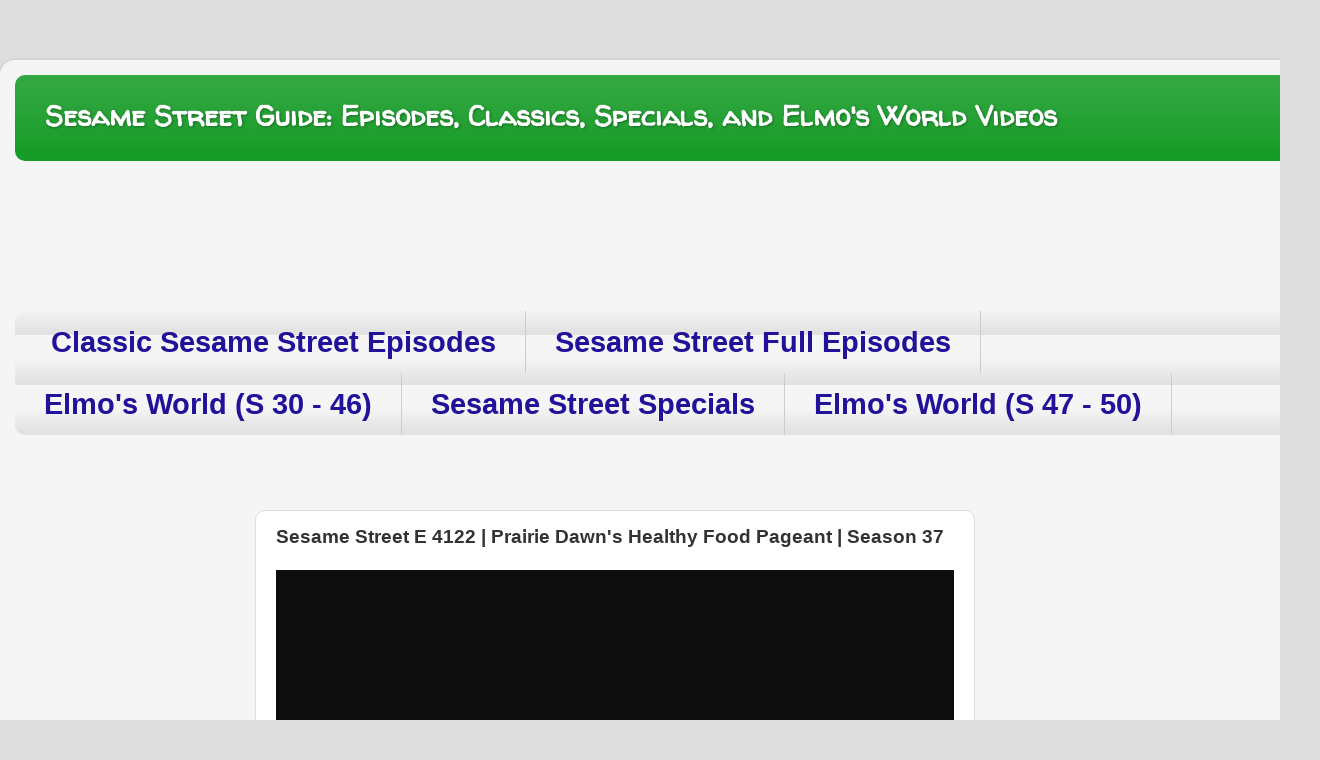

--- FILE ---
content_type: application/xml
request_url: https://dmxleo.dailymotion.com/cdn/manifest/video/k6JjpfJd5rwcz4CZs4w.m3u8?af=2%2C7%2C8%2C9&vv=1%2C2%2C3%2C4%2C5%2C6%2C7%2C8%2C11%2C12%2C13%2C14&mm=video%2Fmp4%2Cvideo%2Fwebm%2Caudio%2Fmp4%2Caudio%2Fmpeg%2Caudio%2Faac%2Caudio%2Fmpeg3%2Caudio%2Fmp3%2Caudio%2Fvnd.wave%2Caudio%2Fwav%2Caudio%2Fwave%2Caudio%2Fogg%2Caudio%2Fvorbis%2Cimage%2Fjpeg%2Cimage%2Fpng%2Cimage%2Fwebp%2Cimage%2Fsvg%2Bxml&cse=1jflj0lar099e36a84c&rts=169199&rhv=1&cen=prod&cpi=x2cygot&cpt=player&rla=en&cpr=x15aam&eb=https%3A%2F%2Fwww.sesamestreetguide.com%2F2019%2F01%2Fsesame-street-e-4122-prairie-dawns.html&ps=678x381&td=www.sesamestreetguide.com&reader_gdpr_flag=0&reader_gdpr_consent=&gdpr_binary_consent=opt-out&gdpr_comes_from_infopack=0&reader_us_privacy=1---&vl=-1&ciid=1jflj0lar099e36a84c_VMAP_0_0&cidx=0&sidx=0&vidIdx=0&omp=Dailymotion%2F1.0&omn=0&imal=1&uid_dm=67f1b854-a8ee-4128-fa5b-264c0547d748&3pcb=0&rap=1&apo=monetization&pos=1&pbm=2
body_size: 3555
content:
<?xml version="1.0" encoding="UTF-8"?><vmap:VMAP xmlns:vmap="http://www.iab.net/videosuite/vmap" version="1.0"><vmap:AdBreak breakType="linear" breakId="preroll1" timeOffset="start"><vmap:AdSource id="preroll1"><vmap:VASTAdData><VAST version="3.0"><Ad><InLine><AdSystem>Leo</AdSystem><AdTitle>noad</AdTitle><Extensions><Extension type="dailymotion" source="dailymotion">{"noAd":{"reasonId":1022,"reason":"video attribute|neveradscopyright"},"inventoryId":"733fdbd1-a180-4259-9a92-f172d37393da"}</Extension></Extensions></InLine></Ad></VAST></vmap:VASTAdData></vmap:AdSource><vmap:Extensions><vmap:Extension type="dailymotion" source="dailymotion"><![CDATA[{"timeout":15000}]]></vmap:Extension></vmap:Extensions></vmap:AdBreak><vmap:AdBreak breakType="linear" breakId="preroll2" timeOffset="start"><vmap:AdSource id="preroll2"><vmap:AdTagURI templateType="vast3">https://dmxleo.dailymotion.com/cdn/manifest/video/k6JjpfJd5rwcz4CZs4w.m3u8?auth=[base64]&amp;vv=1%2C2%2C3%2C4%2C5%2C6%2C7%2C8%2C11%2C12%2C13%2C14&amp;sec=1&amp;reader.player=dailymotion&amp;plt=1&amp;cen=prod&amp;3pcb=0&amp;rla=en&amp;rhv=1&amp;reader_us_privacy=1---&amp;eb=https%3A%2F%2Fwww.sesamestreetguide.com%2F2019%2F01%2Fsesame-street-e-4122-prairie-dawns.html&amp;dmngv=1.0&amp;dmng=Dailymotion&amp;cpt=player&amp;cpr=x15aam&amp;cpi=x2cygot&amp;battr=9%2C10%2C11%2C12%2C13%2C14%2C17&amp;apo=monetization&amp;pbm=2&amp;mm=video%2Fmp4%2Cvideo%2Fwebm%2Caudio%2Fmp4%2Caudio%2Fmpeg%2Caudio%2Faac%2Caudio%2Fmpeg3%2Caudio%2Fmp3%2Caudio%2Fvnd.wave%2Caudio%2Fwav%2Caudio%2Fwave%2Caudio%2Fogg%2Caudio%2Fvorbis%2Cimage%2Fjpeg%2Cimage%2Fpng%2Cimage%2Fwebp%2Cimage%2Fsvg%2Bxml&amp;rts=169199&amp;lnrt=1&amp;dlvr=1%2C2&amp;cse=1jflj0lar099e36a84c&amp;cbrs=1&amp;r=v</vmap:AdTagURI></vmap:AdSource><vmap:Extensions><vmap:Extension type="dailymotion" source="dailymotion"><![CDATA[{"timeout":15000}]]></vmap:Extension></vmap:Extensions></vmap:AdBreak><vmap:Extensions><vmap:Extension type="dailymotion" source="dmx"><![CDATA[{"asid":1009779}]]></vmap:Extension></vmap:Extensions></vmap:VMAP>